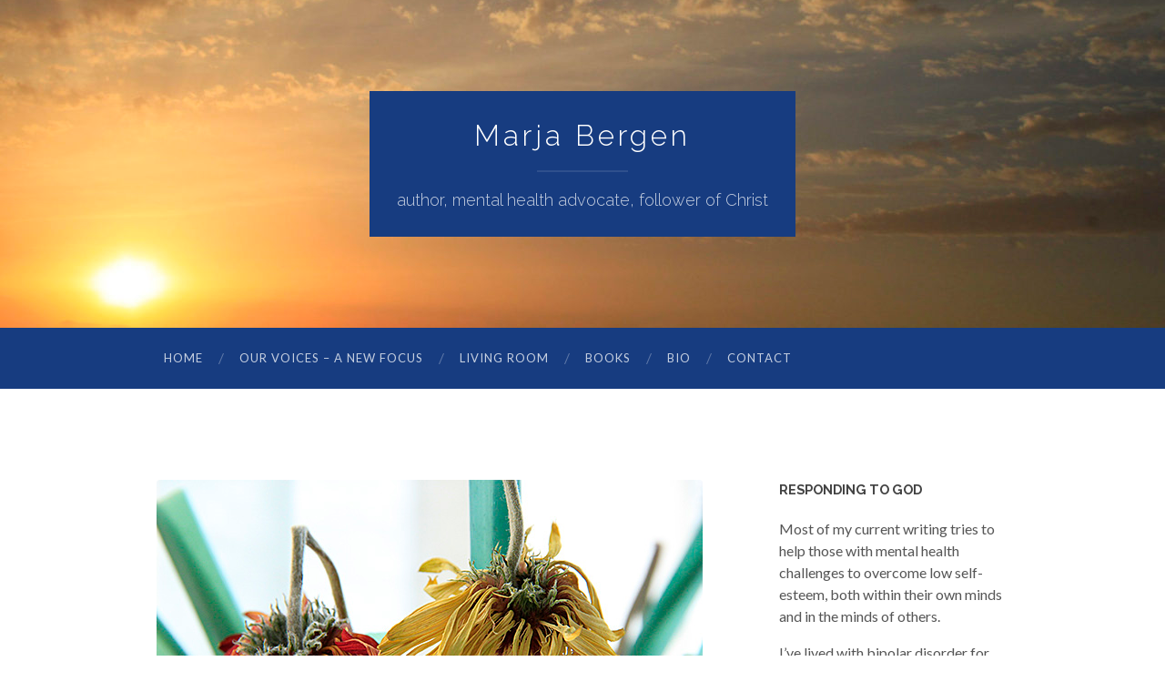

--- FILE ---
content_type: text/html; charset=UTF-8
request_url: https://marjabergen.com/_mg_9843-email
body_size: 9772
content:
<!DOCTYPE html>

<html  xmlns="http://www.w3.org/1999/xhtml" prefix="" lang="en-US">

	<head>
		
		<meta charset="UTF-8">
		<meta name="viewport" content="width=device-width, initial-scale=1.0, maximum-scale=1.0, user-scalable=no" >
				
				 
		
<meta property="og:type" content="article" />
<meta property="og:site_name" content="Marja Bergen" />
<meta property="og:title" content="_MG_9843 email" />
<meta property="og:url" content="https://marjabergen.com/_mg_9843-email" />
<meta property="og:locale" content="en_US" />
<meta property="og:updated_time" content="2021-07-14T04:53:00-07:00" />
<meta property="og:image" content="https://marjabergen.com/c/uploads/2018/07/MG_9843-email.jpg" />
<meta property="og:image:secure_url" content="https://marjabergen.com/c/uploads/2018/07/MG_9843-email.jpg" />
<meta property="og:image:width" content="600" />
<meta property="og:image:height" content="400" />
<meta property="og:image:type" content="image/jpeg" />
<meta property="article:published_time" content="2018-07-04T11:23:40-07:00" />
<meta property="article:modified_time" content="2021-07-14T04:53:00-07:00" />
<meta property="article:author" content="https://marjabergen.com/archives/author/mbergen" />
<meta property="article:publisher" content="https://marjabergen.com/" />

<title>_MG_9843 email &#8211; Marja Bergen</title>
<meta name='robots' content='max-image-preview:large' />
<link rel="alternate" type="application/rss+xml" title="Marja Bergen &raquo; Feed" href="https://marjabergen.com/feed" />
<link rel="alternate" type="application/rss+xml" title="Marja Bergen &raquo; Comments Feed" href="https://marjabergen.com/comments/feed" />
<link rel="alternate" type="application/rss+xml" title="Marja Bergen &raquo; _MG_9843 email Comments Feed" href="https://marjabergen.com/feed/?attachment_id=1499" />
<script type="text/javascript">
window._wpemojiSettings = {"baseUrl":"https:\/\/s.w.org\/images\/core\/emoji\/14.0.0\/72x72\/","ext":".png","svgUrl":"https:\/\/s.w.org\/images\/core\/emoji\/14.0.0\/svg\/","svgExt":".svg","source":{"concatemoji":"https:\/\/marjabergen.com\/wp-includes\/js\/wp-emoji-release.min.js"}};
/*! This file is auto-generated */
!function(e,a,t){var n,r,o,i=a.createElement("canvas"),p=i.getContext&&i.getContext("2d");function s(e,t){p.clearRect(0,0,i.width,i.height),p.fillText(e,0,0);e=i.toDataURL();return p.clearRect(0,0,i.width,i.height),p.fillText(t,0,0),e===i.toDataURL()}function c(e){var t=a.createElement("script");t.src=e,t.defer=t.type="text/javascript",a.getElementsByTagName("head")[0].appendChild(t)}for(o=Array("flag","emoji"),t.supports={everything:!0,everythingExceptFlag:!0},r=0;r<o.length;r++)t.supports[o[r]]=function(e){if(p&&p.fillText)switch(p.textBaseline="top",p.font="600 32px Arial",e){case"flag":return s("\ud83c\udff3\ufe0f\u200d\u26a7\ufe0f","\ud83c\udff3\ufe0f\u200b\u26a7\ufe0f")?!1:!s("\ud83c\uddfa\ud83c\uddf3","\ud83c\uddfa\u200b\ud83c\uddf3")&&!s("\ud83c\udff4\udb40\udc67\udb40\udc62\udb40\udc65\udb40\udc6e\udb40\udc67\udb40\udc7f","\ud83c\udff4\u200b\udb40\udc67\u200b\udb40\udc62\u200b\udb40\udc65\u200b\udb40\udc6e\u200b\udb40\udc67\u200b\udb40\udc7f");case"emoji":return!s("\ud83e\udef1\ud83c\udffb\u200d\ud83e\udef2\ud83c\udfff","\ud83e\udef1\ud83c\udffb\u200b\ud83e\udef2\ud83c\udfff")}return!1}(o[r]),t.supports.everything=t.supports.everything&&t.supports[o[r]],"flag"!==o[r]&&(t.supports.everythingExceptFlag=t.supports.everythingExceptFlag&&t.supports[o[r]]);t.supports.everythingExceptFlag=t.supports.everythingExceptFlag&&!t.supports.flag,t.DOMReady=!1,t.readyCallback=function(){t.DOMReady=!0},t.supports.everything||(n=function(){t.readyCallback()},a.addEventListener?(a.addEventListener("DOMContentLoaded",n,!1),e.addEventListener("load",n,!1)):(e.attachEvent("onload",n),a.attachEvent("onreadystatechange",function(){"complete"===a.readyState&&t.readyCallback()})),(e=t.source||{}).concatemoji?c(e.concatemoji):e.wpemoji&&e.twemoji&&(c(e.twemoji),c(e.wpemoji)))}(window,document,window._wpemojiSettings);
</script>
<style type="text/css">
img.wp-smiley,
img.emoji {
	display: inline !important;
	border: none !important;
	box-shadow: none !important;
	height: 1em !important;
	width: 1em !important;
	margin: 0 0.07em !important;
	vertical-align: -0.1em !important;
	background: none !important;
	padding: 0 !important;
}
</style>
	<link rel='stylesheet' id='wp-block-library-css' href='https://marjabergen.com/wp-includes/css/dist/block-library/style.min.css' type='text/css' media='all' />
<style id='wp-block-library-inline-css' type='text/css'>
.has-text-align-justify{text-align:justify;}
</style>
<link rel='stylesheet' id='mediaelement-css' href='https://marjabergen.com/wp-includes/js/mediaelement/mediaelementplayer-legacy.min.css' type='text/css' media='all' />
<link rel='stylesheet' id='wp-mediaelement-css' href='https://marjabergen.com/wp-includes/js/mediaelement/wp-mediaelement.min.css' type='text/css' media='all' />
<link rel='stylesheet' id='classic-theme-styles-css' href='https://marjabergen.com/wp-includes/css/classic-themes.min.css' type='text/css' media='all' />
<style id='global-styles-inline-css' type='text/css'>
body{--wp--preset--color--black: #000000;--wp--preset--color--cyan-bluish-gray: #abb8c3;--wp--preset--color--white: #ffffff;--wp--preset--color--pale-pink: #f78da7;--wp--preset--color--vivid-red: #cf2e2e;--wp--preset--color--luminous-vivid-orange: #ff6900;--wp--preset--color--luminous-vivid-amber: #fcb900;--wp--preset--color--light-green-cyan: #7bdcb5;--wp--preset--color--vivid-green-cyan: #00d084;--wp--preset--color--pale-cyan-blue: #8ed1fc;--wp--preset--color--vivid-cyan-blue: #0693e3;--wp--preset--color--vivid-purple: #9b51e0;--wp--preset--gradient--vivid-cyan-blue-to-vivid-purple: linear-gradient(135deg,rgba(6,147,227,1) 0%,rgb(155,81,224) 100%);--wp--preset--gradient--light-green-cyan-to-vivid-green-cyan: linear-gradient(135deg,rgb(122,220,180) 0%,rgb(0,208,130) 100%);--wp--preset--gradient--luminous-vivid-amber-to-luminous-vivid-orange: linear-gradient(135deg,rgba(252,185,0,1) 0%,rgba(255,105,0,1) 100%);--wp--preset--gradient--luminous-vivid-orange-to-vivid-red: linear-gradient(135deg,rgba(255,105,0,1) 0%,rgb(207,46,46) 100%);--wp--preset--gradient--very-light-gray-to-cyan-bluish-gray: linear-gradient(135deg,rgb(238,238,238) 0%,rgb(169,184,195) 100%);--wp--preset--gradient--cool-to-warm-spectrum: linear-gradient(135deg,rgb(74,234,220) 0%,rgb(151,120,209) 20%,rgb(207,42,186) 40%,rgb(238,44,130) 60%,rgb(251,105,98) 80%,rgb(254,248,76) 100%);--wp--preset--gradient--blush-light-purple: linear-gradient(135deg,rgb(255,206,236) 0%,rgb(152,150,240) 100%);--wp--preset--gradient--blush-bordeaux: linear-gradient(135deg,rgb(254,205,165) 0%,rgb(254,45,45) 50%,rgb(107,0,62) 100%);--wp--preset--gradient--luminous-dusk: linear-gradient(135deg,rgb(255,203,112) 0%,rgb(199,81,192) 50%,rgb(65,88,208) 100%);--wp--preset--gradient--pale-ocean: linear-gradient(135deg,rgb(255,245,203) 0%,rgb(182,227,212) 50%,rgb(51,167,181) 100%);--wp--preset--gradient--electric-grass: linear-gradient(135deg,rgb(202,248,128) 0%,rgb(113,206,126) 100%);--wp--preset--gradient--midnight: linear-gradient(135deg,rgb(2,3,129) 0%,rgb(40,116,252) 100%);--wp--preset--duotone--dark-grayscale: url('#wp-duotone-dark-grayscale');--wp--preset--duotone--grayscale: url('#wp-duotone-grayscale');--wp--preset--duotone--purple-yellow: url('#wp-duotone-purple-yellow');--wp--preset--duotone--blue-red: url('#wp-duotone-blue-red');--wp--preset--duotone--midnight: url('#wp-duotone-midnight');--wp--preset--duotone--magenta-yellow: url('#wp-duotone-magenta-yellow');--wp--preset--duotone--purple-green: url('#wp-duotone-purple-green');--wp--preset--duotone--blue-orange: url('#wp-duotone-blue-orange');--wp--preset--font-size--small: 13px;--wp--preset--font-size--medium: 20px;--wp--preset--font-size--large: 36px;--wp--preset--font-size--x-large: 42px;--wp--preset--spacing--20: 0.44rem;--wp--preset--spacing--30: 0.67rem;--wp--preset--spacing--40: 1rem;--wp--preset--spacing--50: 1.5rem;--wp--preset--spacing--60: 2.25rem;--wp--preset--spacing--70: 3.38rem;--wp--preset--spacing--80: 5.06rem;--wp--preset--shadow--natural: 6px 6px 9px rgba(0, 0, 0, 0.2);--wp--preset--shadow--deep: 12px 12px 50px rgba(0, 0, 0, 0.4);--wp--preset--shadow--sharp: 6px 6px 0px rgba(0, 0, 0, 0.2);--wp--preset--shadow--outlined: 6px 6px 0px -3px rgba(255, 255, 255, 1), 6px 6px rgba(0, 0, 0, 1);--wp--preset--shadow--crisp: 6px 6px 0px rgba(0, 0, 0, 1);}:where(.is-layout-flex){gap: 0.5em;}body .is-layout-flow > .alignleft{float: left;margin-inline-start: 0;margin-inline-end: 2em;}body .is-layout-flow > .alignright{float: right;margin-inline-start: 2em;margin-inline-end: 0;}body .is-layout-flow > .aligncenter{margin-left: auto !important;margin-right: auto !important;}body .is-layout-constrained > .alignleft{float: left;margin-inline-start: 0;margin-inline-end: 2em;}body .is-layout-constrained > .alignright{float: right;margin-inline-start: 2em;margin-inline-end: 0;}body .is-layout-constrained > .aligncenter{margin-left: auto !important;margin-right: auto !important;}body .is-layout-constrained > :where(:not(.alignleft):not(.alignright):not(.alignfull)){max-width: var(--wp--style--global--content-size);margin-left: auto !important;margin-right: auto !important;}body .is-layout-constrained > .alignwide{max-width: var(--wp--style--global--wide-size);}body .is-layout-flex{display: flex;}body .is-layout-flex{flex-wrap: wrap;align-items: center;}body .is-layout-flex > *{margin: 0;}:where(.wp-block-columns.is-layout-flex){gap: 2em;}.has-black-color{color: var(--wp--preset--color--black) !important;}.has-cyan-bluish-gray-color{color: var(--wp--preset--color--cyan-bluish-gray) !important;}.has-white-color{color: var(--wp--preset--color--white) !important;}.has-pale-pink-color{color: var(--wp--preset--color--pale-pink) !important;}.has-vivid-red-color{color: var(--wp--preset--color--vivid-red) !important;}.has-luminous-vivid-orange-color{color: var(--wp--preset--color--luminous-vivid-orange) !important;}.has-luminous-vivid-amber-color{color: var(--wp--preset--color--luminous-vivid-amber) !important;}.has-light-green-cyan-color{color: var(--wp--preset--color--light-green-cyan) !important;}.has-vivid-green-cyan-color{color: var(--wp--preset--color--vivid-green-cyan) !important;}.has-pale-cyan-blue-color{color: var(--wp--preset--color--pale-cyan-blue) !important;}.has-vivid-cyan-blue-color{color: var(--wp--preset--color--vivid-cyan-blue) !important;}.has-vivid-purple-color{color: var(--wp--preset--color--vivid-purple) !important;}.has-black-background-color{background-color: var(--wp--preset--color--black) !important;}.has-cyan-bluish-gray-background-color{background-color: var(--wp--preset--color--cyan-bluish-gray) !important;}.has-white-background-color{background-color: var(--wp--preset--color--white) !important;}.has-pale-pink-background-color{background-color: var(--wp--preset--color--pale-pink) !important;}.has-vivid-red-background-color{background-color: var(--wp--preset--color--vivid-red) !important;}.has-luminous-vivid-orange-background-color{background-color: var(--wp--preset--color--luminous-vivid-orange) !important;}.has-luminous-vivid-amber-background-color{background-color: var(--wp--preset--color--luminous-vivid-amber) !important;}.has-light-green-cyan-background-color{background-color: var(--wp--preset--color--light-green-cyan) !important;}.has-vivid-green-cyan-background-color{background-color: var(--wp--preset--color--vivid-green-cyan) !important;}.has-pale-cyan-blue-background-color{background-color: var(--wp--preset--color--pale-cyan-blue) !important;}.has-vivid-cyan-blue-background-color{background-color: var(--wp--preset--color--vivid-cyan-blue) !important;}.has-vivid-purple-background-color{background-color: var(--wp--preset--color--vivid-purple) !important;}.has-black-border-color{border-color: var(--wp--preset--color--black) !important;}.has-cyan-bluish-gray-border-color{border-color: var(--wp--preset--color--cyan-bluish-gray) !important;}.has-white-border-color{border-color: var(--wp--preset--color--white) !important;}.has-pale-pink-border-color{border-color: var(--wp--preset--color--pale-pink) !important;}.has-vivid-red-border-color{border-color: var(--wp--preset--color--vivid-red) !important;}.has-luminous-vivid-orange-border-color{border-color: var(--wp--preset--color--luminous-vivid-orange) !important;}.has-luminous-vivid-amber-border-color{border-color: var(--wp--preset--color--luminous-vivid-amber) !important;}.has-light-green-cyan-border-color{border-color: var(--wp--preset--color--light-green-cyan) !important;}.has-vivid-green-cyan-border-color{border-color: var(--wp--preset--color--vivid-green-cyan) !important;}.has-pale-cyan-blue-border-color{border-color: var(--wp--preset--color--pale-cyan-blue) !important;}.has-vivid-cyan-blue-border-color{border-color: var(--wp--preset--color--vivid-cyan-blue) !important;}.has-vivid-purple-border-color{border-color: var(--wp--preset--color--vivid-purple) !important;}.has-vivid-cyan-blue-to-vivid-purple-gradient-background{background: var(--wp--preset--gradient--vivid-cyan-blue-to-vivid-purple) !important;}.has-light-green-cyan-to-vivid-green-cyan-gradient-background{background: var(--wp--preset--gradient--light-green-cyan-to-vivid-green-cyan) !important;}.has-luminous-vivid-amber-to-luminous-vivid-orange-gradient-background{background: var(--wp--preset--gradient--luminous-vivid-amber-to-luminous-vivid-orange) !important;}.has-luminous-vivid-orange-to-vivid-red-gradient-background{background: var(--wp--preset--gradient--luminous-vivid-orange-to-vivid-red) !important;}.has-very-light-gray-to-cyan-bluish-gray-gradient-background{background: var(--wp--preset--gradient--very-light-gray-to-cyan-bluish-gray) !important;}.has-cool-to-warm-spectrum-gradient-background{background: var(--wp--preset--gradient--cool-to-warm-spectrum) !important;}.has-blush-light-purple-gradient-background{background: var(--wp--preset--gradient--blush-light-purple) !important;}.has-blush-bordeaux-gradient-background{background: var(--wp--preset--gradient--blush-bordeaux) !important;}.has-luminous-dusk-gradient-background{background: var(--wp--preset--gradient--luminous-dusk) !important;}.has-pale-ocean-gradient-background{background: var(--wp--preset--gradient--pale-ocean) !important;}.has-electric-grass-gradient-background{background: var(--wp--preset--gradient--electric-grass) !important;}.has-midnight-gradient-background{background: var(--wp--preset--gradient--midnight) !important;}.has-small-font-size{font-size: var(--wp--preset--font-size--small) !important;}.has-medium-font-size{font-size: var(--wp--preset--font-size--medium) !important;}.has-large-font-size{font-size: var(--wp--preset--font-size--large) !important;}.has-x-large-font-size{font-size: var(--wp--preset--font-size--x-large) !important;}
.wp-block-navigation a:where(:not(.wp-element-button)){color: inherit;}
:where(.wp-block-columns.is-layout-flex){gap: 2em;}
.wp-block-pullquote{font-size: 1.5em;line-height: 1.6;}
</style>
<link rel='stylesheet' id='mc4wp-form-basic-css' href='https://marjabergen.com/c/plugins/mailchimp-for-wp/assets/css/form-basic.css' type='text/css' media='all' />
<link rel='stylesheet' id='jetpack_css-css' href='https://marjabergen.com/c/plugins/jetpack/css/jetpack.css' type='text/css' media='all' />
<link rel='stylesheet' id='hemingway_style-css' href='https://marjabergen.com/c/themes/hemingway-child/style.css' type='text/css' media='all' />
<link rel='stylesheet' id='hemingway_googleFonts-css' href='//fonts.googleapis.com/css?family=Raleway%3A300%2C400%2C700%7CLato%3A400%2C700' type='text/css' media='all' />
<script type='text/javascript' src='https://marjabergen.com/wp-includes/js/jquery/jquery.min.js' id='jquery-core-js'></script>
<script type='text/javascript' src='https://marjabergen.com/wp-includes/js/jquery/jquery-migrate.min.js' id='jquery-migrate-js'></script>
<link rel="https://api.w.org/" href="https://marjabergen.com/wp-json/" /><link rel="alternate" type="application/json" href="https://marjabergen.com/wp-json/wp/v2/media/1499" /><link rel="EditURI" type="application/rsd+xml" title="RSD" href="https://marjabergen.com/xmlrpc.php?rsd" />
<link rel="wlwmanifest" type="application/wlwmanifest+xml" href="https://marjabergen.com/wp-includes/wlwmanifest.xml" />
<link rel='shortlink' href='https://marjabergen.com/?p=1499' />
<link rel="alternate" type="application/json+oembed" href="https://marjabergen.com/wp-json/oembed/1.0/embed?url=https%3A%2F%2Fmarjabergen.com%2F_mg_9843-email" />
<link rel="alternate" type="text/xml+oembed" href="https://marjabergen.com/wp-json/oembed/1.0/embed?url=https%3A%2F%2Fmarjabergen.com%2F_mg_9843-email&#038;format=xml" />
<script>
  (function(i,s,o,g,r,a,m){i['GoogleAnalyticsObject']=r;i[r]=i[r]||function(){
  (i[r].q=i[r].q||[]).push(arguments)},i[r].l=1*new Date();a=s.createElement(o),
  m=s.getElementsByTagName(o)[0];a.async=1;a.src=g;m.parentNode.insertBefore(a,m)
  })(window,document,'script','//www.google-analytics.com/analytics.js','ga');

  ga('set', 'anonymizeIp', true);
  ga('create', 'UA-54778676-1', 'auto');
  ga('send', 'pageview');

</script>
          
	      <!--Customizer CSS--> 
	      
	      <style type="text/css">
	           body::selection { background:#008755; }	           body a { color:#008755; }	           body a:hover { color:#008755; }	           .blog-title a:hover { color:#008755; }	           .blog-menu a:hover { color:#008755; }	           .blog-search #searchsubmit { background-color:#008755; }	           .blog-search #searchsubmit { border-color:#008755; }	           .blog-search #searchsubmit:hover { background-color:#008755; }	           .blog-search #searchsubmit:hover { border-color:#008755; }	           .featured-media .sticky-post { background-color:#008755; }	           .post-title a:hover { color:#008755; }	           .post-meta a:hover { color:#008755; }	           .post-content a { color:#008755; }	           .post-content a:hover { color:#008755; }	           .blog .format-quote blockquote cite a:hover { color:#008755; }	           .post-content a.more-link:hover { background-color:#008755; }	           .post-content input[type="submit"]:hover { background-color:#008755; }	           .post-content input[type="reset"]:hover { background-color:#008755; }	           .post-content input[type="button"]:hover { background-color:#008755; }	           .post-content fieldset legend { background-color:#008755; }	           .post-content .searchform #searchsubmit { background:#008755; }	           .post-content .searchform #searchsubmit { border-color:#008755; }	           .post-content .searchform #searchsubmit:hover { background:#008755; }	           .post-content .searchform #searchsubmit:hover { border-color:#008755; }	           .post-categories a { color:#008755; }	           .post-categories a:hover { color:#008755; }	           .post-tags a:hover { background:#008755; }	           .post-tags a:hover:after { border-right-color:#008755; }	           .post-nav a:hover { color:#008755; }	           .archive-nav a:hover { color:#008755; }	           .logged-in-as a { color:#008755; }	           .logged-in-as a:hover { color:#008755; }	           .content #respond input[type="submit"]:hover { background-color:#008755; }	           .comment-meta-content cite a:hover { color:#008755; }	           .comment-meta-content p a:hover { color:#008755; }	           .comment-actions a:hover { color:#008755; }	           #cancel-comment-reply-link { color:#008755; }	           #cancel-comment-reply-link:hover { color:#008755; }	           .comment-nav-below a:hover { color:#008755; }	           .widget-title a { color:#008755; }	           .widget-title a:hover { color:#008755; }	           .widget_text a { color:#008755; }	           .widget_text a:hover { color:#008755; }	           .widget_rss a { color:#008755; }	           .widget_rss a:hover { color:#008755; }	           .widget_archive a { color:#008755; }	           .widget_archive a:hover { color:#008755; }	           .widget_meta a { color:#008755; }	           .widget_meta a:hover { color:#008755; }	           .widget_recent_comments a { color:#008755; }	           .widget_recent_comments a:hover { color:#008755; }	           .widget_pages a { color:#008755; }	           .widget_pages a:hover { color:#008755; }	           .widget_links a { color:#008755; }	           .widget_links a:hover { color:#008755; }	           .widget_recent_entries a { color:#008755; }	           .widget_recent_entries a:hover { color:#008755; }	           .widget_categories a { color:#008755; }	           .widget_categories a:hover { color:#008755; }	           .widget_search #searchsubmit { background:#008755; }	           .widget_search #searchsubmit { border-color:#008755; }	           .widget_search #searchsubmit:hover { background:#008755; }	           .widget_search #searchsubmit:hover { border-color:#008755; }	           #wp-calendar a { color:#008755; }	           #wp-calendar a:hover { color:#008755; }	           #wp-calendar tfoot a:hover { color:#008755; }	           .dribbble-shot:hover { background:#008755; }	           .widgetmore a { color:#008755; }	           .widgetmore a:hover { color:#008755; }	           .flickr_badge_image a:hover img { background:#008755; }	           .footer .flickr_badge_image a:hover img { background:#008755; }	           .footer .dribbble-shot:hover img { background:#008755; }	           .sidebar .tagcloud a:hover { background:#008755; }	           .footer .tagcloud a:hover { background:#008755; }	           .credits a:hover { color:#008755; }	           
	           body#tinymce.wp-editor a { color:#008755; }	           body#tinymce.wp-editor a:hover { color:#008755; }	      </style> 
	      
	      <!--/Customizer CSS-->
	      
      <style>.mc4wp-checkbox-wp-comment-form{clear:both;width:auto;display:block;position:static}.mc4wp-checkbox-wp-comment-form input{float:none;vertical-align:middle;-webkit-appearance:checkbox;width:auto;max-width:21px;margin:0 6px 0 0;padding:0;position:static;display:inline-block!important}.mc4wp-checkbox-wp-comment-form label{float:none;cursor:pointer;width:auto;margin:0 0 16px;display:block;position:static}</style>	
	</head>
	
	<body class="attachment attachment-template-default single single-attachment postid-1499 attachmentid-1499 attachment-jpeg">
	
		<div class="big-wrapper">
	
			<div class="header-cover section bg-dark-light no-padding">
		
				<div class="header section" style="background-image: url(https://marjabergen.com/c/uploads/2022/03/cropped-sunset-scaled-1-1.jpg);">
							
					<div class="header-inner section-inner">
					
											
							<div class="blog-info">
							
								<h2 class="blog-title">
									<a href="https://marjabergen.com" title="Marja Bergen &mdash; author, mental health advocate, follower of Christ" rel="home">Marja Bergen</a>
								</h2>
								
																
									<h3 class="blog-description">author, mental health advocate, follower of Christ</h3>
									
															
							</div> <!-- /blog-info -->
							
															
					</div> <!-- /header-inner -->
								
				</div> <!-- /header -->
			
			</div> <!-- /bg-dark -->
			
			<div class="navigation section no-padding bg-dark">
			
				<div class="navigation-inner section-inner">
				
					<div class="toggle-container hidden">
			
						<div class="nav-toggle toggle">
								
							<div class="bar"></div>
							<div class="bar"></div>
							<div class="bar"></div>
							
							<div class="clear"></div>
						
						</div>
						
						<div class="search-toggle toggle">
								
							<div class="metal"></div>
							<div class="glass"></div>
							<div class="handle"></div>
						
						</div>
						
						<div class="clear"></div>
					
					</div> <!-- /toggle-container -->
					
					<div class="blog-search hidden">
					
						<form method="get" class="searchform" action="https://marjabergen.com/">
	<input type="search" value="" placeholder="Search blog" name="s" id="s" /> 
	<input type="submit" id="searchsubmit" value="Search">
</form>					
					</div>
				
					<ul class="blog-menu">
					
						<li id="menu-item-220" class="menu-item menu-item-type-custom menu-item-object-custom menu-item-home menu-item-220"><a href="http://marjabergen.com/">Home</a></li>
<li id="menu-item-7144" class="menu-item menu-item-type-post_type menu-item-object-page menu-item-7144"><a href="https://marjabergen.com/our-voices-a-new-focus">Our Voices – A New Focus</a></li>
<li id="menu-item-9503" class="menu-item menu-item-type-post_type menu-item-object-page menu-item-9503"><a href="https://marjabergen.com/support-groups">Living Room</a></li>
<li id="menu-item-131" class="menu-item menu-item-type-post_type menu-item-object-page menu-item-131"><a href="https://marjabergen.com/books">Books</a></li>
<li id="menu-item-130" class="menu-item menu-item-type-post_type menu-item-object-page menu-item-130"><a href="https://marjabergen.com/bio">Bio</a></li>
<li id="menu-item-132" class="menu-item menu-item-type-post_type menu-item-object-page menu-item-132"><a href="https://marjabergen.com/contact">Contact</a></li>
						
						<div class="clear"></div>
												
					 </ul>
					 
					 <ul class="mobile-menu">
					
						<li class="menu-item menu-item-type-custom menu-item-object-custom menu-item-home menu-item-220"><a href="http://marjabergen.com/">Home</a></li>
<li class="menu-item menu-item-type-post_type menu-item-object-page menu-item-7144"><a href="https://marjabergen.com/our-voices-a-new-focus">Our Voices – A New Focus</a></li>
<li class="menu-item menu-item-type-post_type menu-item-object-page menu-item-9503"><a href="https://marjabergen.com/support-groups">Living Room</a></li>
<li class="menu-item menu-item-type-post_type menu-item-object-page menu-item-131"><a href="https://marjabergen.com/books">Books</a></li>
<li class="menu-item menu-item-type-post_type menu-item-object-page menu-item-130"><a href="https://marjabergen.com/bio">Bio</a></li>
<li class="menu-item menu-item-type-post_type menu-item-object-page menu-item-132"><a href="https://marjabergen.com/contact">Contact</a></li>
						
					 </ul>
				 
				</div> <!-- /navigation-inner -->
				
			</div> <!-- /navigation -->
<div class="wrapper section-inner">

	<div class="content left">
											        
				
			<div class="posts">
		
				<div id="post-1499" class="post-1499 attachment type-attachment status-inherit hentry">
				
					<div class="content-inner">
										
						<div class="featured-media">
						
													
							<a href="https://marjabergen.com/c/uploads/2018/07/MG_9843-email.jpg" title="_MG_9843 email" rel="attachment">
								<img width="600" height="400" src="https://marjabergen.com/c/uploads/2018/07/MG_9843-email.jpg" class="attachment-post-image size-post-image" alt="" decoding="async" loading="lazy" srcset="https://marjabergen.com/c/uploads/2018/07/MG_9843-email.jpg 600w, https://marjabergen.com/c/uploads/2018/07/MG_9843-email-300x200.jpg 300w" sizes="(max-width: 600px) 100vw, 600px" /></a>
						
						</div> <!-- /featured-media -->
						
						<div class="post-header">
						
							<h2 class="post-title">MG_9843-email.jpg</h2>
							
							<div class="post-meta">
							
								<span>July 4, 2018</span>
								
								<span class="date-sep"> / </span>
							
								<span>600 <span style="text-transform:lowercase;">x</span> 400 px</span>
							
							</div>
						
						</div> <!-- /post-header -->
		
																		
					</div> <!-- /content-inner -->
					
					<div class="post-meta-bottom">
									
						<div class="post-nav">
						
														<a href="https://marjabergen.com/_mg_3325-email" class="post-nav-older" rel="attachment">&laquo; Previous<span> attachment</span></a>
							<a href="https://marjabergen.com/_mg_5821-email-2" class="post-nav-newer" rel="attachment">Next<span> attachment</span> &raquo;</a>
						
							<div class="clear"></div>
						
						</div> <!-- /post-nav -->
					
					</div> <!-- /post-meta-bottom -->
					
					
		
		
		<div id="respond" class="comment-respond">
		<h3 id="reply-title" class="comment-reply-title">Leave a Reply</h3><form action="https://marjabergen.com/wp-comments-post.php" method="post" id="commentform" class="comment-form"><p class="comment-notes">Your email address will not be published.</p><p class="comment-form-comment"><textarea id="comment" name="comment" cols="45" rows="6" required></textarea></p><p class="comment-form-author"><input id="author" name="author" type="text" placeholder="Name" value="" size="30" /><label for="author">Author</label> <span class="required">*</span></p>
<p class="comment-form-email"><input id="email" name="email" type="text" placeholder="Email" value="" size="30" /><label for="email">Email</label> <span class="required">*</span></p>
<p class="comment-form-url"><input id="url" name="url" type="text" placeholder="Website" value="" size="30" /><label for="url">Website</label></p>
<p class="comment-form-cookies-consent"><input id="wp-comment-cookies-consent" name="wp-comment-cookies-consent" type="checkbox" value="yes" /> <label for="wp-comment-cookies-consent">Save my name, email, and website in this browser for the next time I comment.</label></p>
<!-- Mailchimp for WordPress v4.9.9 - https://www.mc4wp.com/ --><input type="hidden" name="_mc4wp_subscribe_wp-comment-form" value="0" /><p class="mc4wp-checkbox mc4wp-checkbox-wp-comment-form " ><label><input type="checkbox" name="_mc4wp_subscribe_wp-comment-form" value="1"  /><span>Sign me up for the newsletter!</span></label></p><!-- / Mailchimp for WordPress --><p class="form-submit"><input name="submit" type="submit" id="submit" class="submit" value="Post Comment" /> <input type='hidden' name='comment_post_ID' value='1499' id='comment_post_ID' />
<input type='hidden' name='comment_parent' id='comment_parent' value='0' />
</p><p style="display: none;"><input type="hidden" id="akismet_comment_nonce" name="akismet_comment_nonce" value="1e63449fc6" /></p><p style="display: none !important;" class="akismet-fields-container" data-prefix="ak_"><label>&#916;<textarea name="ak_hp_textarea" cols="45" rows="8" maxlength="100"></textarea></label><input type="hidden" id="ak_js_1" name="ak_js" value="67"/><script>document.getElementById( "ak_js_1" ).setAttribute( "value", ( new Date() ).getTime() );</script></p></form>	</div><!-- #respond -->
																	                        
			   	    
					
			</div> <!-- /post -->
			
		</div> <!-- /posts -->
		
	</div> <!-- /content -->
	
	
	<div class="sidebar right" role="complementary">
	
		<div class="widget widget_text"><div class="widget-content"><h3 class="widget-title">RESPONDING TO GOD</h3>			<div class="textwidget"><p>Most of my current writing tries to help those with mental health challenges to overcome low self-esteem, both within their own minds and in the minds of others.</p>
<p>I&#8217;ve lived with bipolar disorder for over fifty years and have for twenty-five years worked to reduce the stigma attached to mental illness.</p>
<p>In an effort to build awareness in the church I founded the Living Room peer support ministry in 2006.</p>
</div>
		</div><div class="clear"></div></div><div class="widget widget_nav_menu"><div class="widget-content"><h3 class="widget-title">Series</h3><div class="menu-series-container"><ul id="menu-series" class="menu"><li id="menu-item-7728" class="menu-item menu-item-type-post_type menu-item-object-post menu-item-7728"><a href="https://marjabergen.com/archives/01-in-the-name-of-jesus">In the Name of Jesus</a></li>
<li id="menu-item-6248" class="menu-item menu-item-type-post_type menu-item-object-post menu-item-6248"><a href="https://marjabergen.com/archives/part-one-introduction-justice-for-all">A Life Worth Living</a></li>
<li id="menu-item-5435" class="menu-item menu-item-type-post_type menu-item-object-post menu-item-5435"><a href="https://marjabergen.com/archives/a-voice-of-one-calling-part-1">A Voice of One Calling</a></li>
<li id="menu-item-5136" class="menu-item menu-item-type-post_type menu-item-object-post menu-item-5136"><a href="https://marjabergen.com/archives/part-1-from-patient-to-leader">My Journey from Patient to Leader</a></li>
<li id="menu-item-5388" class="menu-item menu-item-type-post_type menu-item-object-post menu-item-5388"><a href="https://marjabergen.com/archives/god-and-our-personalities">BPD and the Church</a></li>
</ul></div></div><div class="clear"></div></div><div class="widget widget_mc4wp_form_widget"><div class="widget-content"><h3 class="widget-title">Subscribe to Marja’s Reflections on God’s Word. Sent out by email on Mondays and Thursdays.</h3><script>(function() {
	window.mc4wp = window.mc4wp || {
		listeners: [],
		forms: {
			on: function(evt, cb) {
				window.mc4wp.listeners.push(
					{
						event   : evt,
						callback: cb
					}
				);
			}
		}
	}
})();
</script><!-- Mailchimp for WordPress v4.9.9 - https://wordpress.org/plugins/mailchimp-for-wp/ --><form id="mc4wp-form-1" class="mc4wp-form mc4wp-form-217 mc4wp-form-basic" method="post" data-id="217" data-name="Default sign-up form" ><div class="mc4wp-form-fields"><p>
Samples: 
  <a href="https://us6.campaign-archive.com/?u=87878c3f4fc3c906f13f68815&id=5b942c8f4e" target="_blank">Don't Just Think About It</a>, 
  <a href="https://us6.campaign-archive.com/?u=87878c3f4fc3c906f13f68815&id=34de165a3e" target="_blank">He Overcame Injustice With His Love</a>.
</p>

<p>
<input type="email" name="EMAIL" placeholder="Your email address" required="required">
</p>

<p>
<input type="submit" value="Sign up" />
</p>

<p>
<small>We promise not to send you spam or share your private information.</small>
</p></div><label style="display: none !important;">Leave this field empty if you're human: <input type="text" name="_mc4wp_honeypot" value="" tabindex="-1" autocomplete="off" /></label><input type="hidden" name="_mc4wp_timestamp" value="1769567751" /><input type="hidden" name="_mc4wp_form_id" value="217" /><input type="hidden" name="_mc4wp_form_element_id" value="mc4wp-form-1" /><div class="mc4wp-response"></div></form><!-- / Mailchimp for WordPress Plugin --></div><div class="clear"></div></div><div class="widget widget_categories"><div class="widget-content"><h3 class="widget-title">Categories</h3>
			<ul>
					<li class="cat-item cat-item-1556"><a href="https://marjabergen.com/archives/category/abused">Abused</a>
</li>
	<li class="cat-item cat-item-1544"><a href="https://marjabergen.com/archives/category/being-equals">Being equals</a>
</li>
	<li class="cat-item cat-item-1546"><a href="https://marjabergen.com/archives/category/being-included">Being included</a>
</li>
	<li class="cat-item cat-item-1552"><a href="https://marjabergen.com/archives/category/borderline-bpd">Borderline &#8211; BPD</a>
</li>
	<li class="cat-item cat-item-1550"><a href="https://marjabergen.com/archives/category/christian-support">Christian support</a>
</li>
	<li class="cat-item cat-item-1555"><a href="https://marjabergen.com/archives/category/confidence-self-esteem">Confidence, self-esteem</a>
</li>
	<li class="cat-item cat-item-1541"><a href="https://marjabergen.com/archives/category/coping-with-mental-illness">Coping with Mental Illness</a>
</li>
	<li class="cat-item cat-item-1"><a href="https://marjabergen.com/archives/category/uncategorized">Day by Day</a>
</li>
	<li class="cat-item cat-item-1553"><a href="https://marjabergen.com/archives/category/false-teacher">False teachers</a>
</li>
	<li class="cat-item cat-item-1554"><a href="https://marjabergen.com/archives/category/following-jesus">Following Jesus</a>
</li>
	<li class="cat-item cat-item-1551"><a href="https://marjabergen.com/archives/category/forgiveness">Forgiveness</a>
</li>
	<li class="cat-item cat-item-1545"><a href="https://marjabergen.com/archives/category/giving-to-others">Giving to others</a>
</li>
	<li class="cat-item cat-item-516"><a href="https://marjabergen.com/archives/category/healthy-relationships-boundaries">Healthy Relationships/Boundaries</a>
</li>
	<li class="cat-item cat-item-1548"><a href="https://marjabergen.com/archives/category/heard-and-understood">Heard and understood</a>
</li>
	<li class="cat-item cat-item-519"><a href="https://marjabergen.com/archives/category/living-room">Living Room</a>
</li>
	<li class="cat-item cat-item-3"><a href="https://marjabergen.com/archives/category/mental-health-and-faith-2">Mental Health and Faith</a>
</li>
	<li class="cat-item cat-item-1522"><a href="https://marjabergen.com/archives/category/mental-illness-and-the-church">Mental illness and the church</a>
</li>
	<li class="cat-item cat-item-1547"><a href="https://marjabergen.com/archives/category/our-voices">Our voices</a>
</li>
	<li class="cat-item cat-item-1549"><a href="https://marjabergen.com/archives/category/stigma">Stigma</a>
</li>
	<li class="cat-item cat-item-1543"><a href="https://marjabergen.com/archives/category/using-your-gifts">Using your gifts</a>
</li>
	<li class="cat-item cat-item-1523"><a href="https://marjabergen.com/archives/category/walk-in-our-shoes">Walk in our shoes</a>
</li>
			</ul>

			</div><div class="clear"></div></div><div class="widget widget_archive"><div class="widget-content"><h3 class="widget-title">Archives</h3>
			<ul>
					<li><a href='https://marjabergen.com/archives/2026/01'>January 2026</a></li>
	<li><a href='https://marjabergen.com/archives/2025/12'>December 2025</a></li>
	<li><a href='https://marjabergen.com/archives/2025/11'>November 2025</a></li>
	<li><a href='https://marjabergen.com/archives/2025/10'>October 2025</a></li>
	<li><a href='https://marjabergen.com/archives/2025/09'>September 2025</a></li>
	<li><a href='https://marjabergen.com/archives/2025/08'>August 2025</a></li>
	<li><a href='https://marjabergen.com/archives/2025/07'>July 2025</a></li>
	<li><a href='https://marjabergen.com/archives/2025/06'>June 2025</a></li>
	<li><a href='https://marjabergen.com/archives/2025/05'>May 2025</a></li>
	<li><a href='https://marjabergen.com/archives/2025/04'>April 2025</a></li>
	<li><a href='https://marjabergen.com/archives/2025/03'>March 2025</a></li>
	<li><a href='https://marjabergen.com/archives/2025/02'>February 2025</a></li>
	<li><a href='https://marjabergen.com/archives/2025/01'>January 2025</a></li>
	<li><a href='https://marjabergen.com/archives/2024/12'>December 2024</a></li>
	<li><a href='https://marjabergen.com/archives/2024/11'>November 2024</a></li>
	<li><a href='https://marjabergen.com/archives/2024/10'>October 2024</a></li>
	<li><a href='https://marjabergen.com/archives/2024/09'>September 2024</a></li>
	<li><a href='https://marjabergen.com/archives/2024/08'>August 2024</a></li>
	<li><a href='https://marjabergen.com/archives/2024/07'>July 2024</a></li>
	<li><a href='https://marjabergen.com/archives/2024/06'>June 2024</a></li>
	<li><a href='https://marjabergen.com/archives/2024/05'>May 2024</a></li>
	<li><a href='https://marjabergen.com/archives/2024/04'>April 2024</a></li>
	<li><a href='https://marjabergen.com/archives/2024/03'>March 2024</a></li>
	<li><a href='https://marjabergen.com/archives/2024/02'>February 2024</a></li>
	<li><a href='https://marjabergen.com/archives/2024/01'>January 2024</a></li>
	<li><a href='https://marjabergen.com/archives/2023/12'>December 2023</a></li>
	<li><a href='https://marjabergen.com/archives/2023/11'>November 2023</a></li>
	<li><a href='https://marjabergen.com/archives/2023/10'>October 2023</a></li>
	<li><a href='https://marjabergen.com/archives/2023/09'>September 2023</a></li>
	<li><a href='https://marjabergen.com/archives/2023/08'>August 2023</a></li>
	<li><a href='https://marjabergen.com/archives/2023/07'>July 2023</a></li>
	<li><a href='https://marjabergen.com/archives/2023/06'>June 2023</a></li>
	<li><a href='https://marjabergen.com/archives/2023/05'>May 2023</a></li>
	<li><a href='https://marjabergen.com/archives/2023/04'>April 2023</a></li>
	<li><a href='https://marjabergen.com/archives/2023/03'>March 2023</a></li>
	<li><a href='https://marjabergen.com/archives/2023/02'>February 2023</a></li>
	<li><a href='https://marjabergen.com/archives/2023/01'>January 2023</a></li>
	<li><a href='https://marjabergen.com/archives/2022/12'>December 2022</a></li>
	<li><a href='https://marjabergen.com/archives/2022/11'>November 2022</a></li>
	<li><a href='https://marjabergen.com/archives/2022/10'>October 2022</a></li>
	<li><a href='https://marjabergen.com/archives/2022/09'>September 2022</a></li>
	<li><a href='https://marjabergen.com/archives/2022/08'>August 2022</a></li>
	<li><a href='https://marjabergen.com/archives/2022/07'>July 2022</a></li>
	<li><a href='https://marjabergen.com/archives/2022/06'>June 2022</a></li>
	<li><a href='https://marjabergen.com/archives/2022/05'>May 2022</a></li>
	<li><a href='https://marjabergen.com/archives/2022/04'>April 2022</a></li>
	<li><a href='https://marjabergen.com/archives/2022/03'>March 2022</a></li>
	<li><a href='https://marjabergen.com/archives/2021/12'>December 2021</a></li>
	<li><a href='https://marjabergen.com/archives/2021/11'>November 2021</a></li>
	<li><a href='https://marjabergen.com/archives/2021/10'>October 2021</a></li>
	<li><a href='https://marjabergen.com/archives/2021/09'>September 2021</a></li>
	<li><a href='https://marjabergen.com/archives/2021/08'>August 2021</a></li>
	<li><a href='https://marjabergen.com/archives/2021/07'>July 2021</a></li>
	<li><a href='https://marjabergen.com/archives/2021/06'>June 2021</a></li>
	<li><a href='https://marjabergen.com/archives/2021/05'>May 2021</a></li>
	<li><a href='https://marjabergen.com/archives/2021/04'>April 2021</a></li>
	<li><a href='https://marjabergen.com/archives/2021/03'>March 2021</a></li>
	<li><a href='https://marjabergen.com/archives/2021/02'>February 2021</a></li>
	<li><a href='https://marjabergen.com/archives/2021/01'>January 2021</a></li>
	<li><a href='https://marjabergen.com/archives/2020/12'>December 2020</a></li>
	<li><a href='https://marjabergen.com/archives/2020/11'>November 2020</a></li>
	<li><a href='https://marjabergen.com/archives/2020/10'>October 2020</a></li>
	<li><a href='https://marjabergen.com/archives/2020/09'>September 2020</a></li>
	<li><a href='https://marjabergen.com/archives/2020/08'>August 2020</a></li>
	<li><a href='https://marjabergen.com/archives/2020/07'>July 2020</a></li>
	<li><a href='https://marjabergen.com/archives/2020/06'>June 2020</a></li>
	<li><a href='https://marjabergen.com/archives/2020/05'>May 2020</a></li>
	<li><a href='https://marjabergen.com/archives/2020/04'>April 2020</a></li>
	<li><a href='https://marjabergen.com/archives/2020/03'>March 2020</a></li>
	<li><a href='https://marjabergen.com/archives/2020/02'>February 2020</a></li>
	<li><a href='https://marjabergen.com/archives/2020/01'>January 2020</a></li>
	<li><a href='https://marjabergen.com/archives/2019/12'>December 2019</a></li>
	<li><a href='https://marjabergen.com/archives/2019/11'>November 2019</a></li>
	<li><a href='https://marjabergen.com/archives/2019/10'>October 2019</a></li>
	<li><a href='https://marjabergen.com/archives/2019/09'>September 2019</a></li>
	<li><a href='https://marjabergen.com/archives/2019/08'>August 2019</a></li>
	<li><a href='https://marjabergen.com/archives/2019/07'>July 2019</a></li>
	<li><a href='https://marjabergen.com/archives/2019/06'>June 2019</a></li>
	<li><a href='https://marjabergen.com/archives/2019/05'>May 2019</a></li>
	<li><a href='https://marjabergen.com/archives/2019/04'>April 2019</a></li>
	<li><a href='https://marjabergen.com/archives/2019/03'>March 2019</a></li>
	<li><a href='https://marjabergen.com/archives/2019/02'>February 2019</a></li>
	<li><a href='https://marjabergen.com/archives/2019/01'>January 2019</a></li>
	<li><a href='https://marjabergen.com/archives/2018/12'>December 2018</a></li>
	<li><a href='https://marjabergen.com/archives/2018/11'>November 2018</a></li>
	<li><a href='https://marjabergen.com/archives/2018/10'>October 2018</a></li>
	<li><a href='https://marjabergen.com/archives/2018/09'>September 2018</a></li>
	<li><a href='https://marjabergen.com/archives/2018/08'>August 2018</a></li>
	<li><a href='https://marjabergen.com/archives/2018/07'>July 2018</a></li>
	<li><a href='https://marjabergen.com/archives/2018/06'>June 2018</a></li>
	<li><a href='https://marjabergen.com/archives/2018/05'>May 2018</a></li>
	<li><a href='https://marjabergen.com/archives/2018/04'>April 2018</a></li>
	<li><a href='https://marjabergen.com/archives/2018/03'>March 2018</a></li>
	<li><a href='https://marjabergen.com/archives/2018/02'>February 2018</a></li>
	<li><a href='https://marjabergen.com/archives/2018/01'>January 2018</a></li>
	<li><a href='https://marjabergen.com/archives/2017/12'>December 2017</a></li>
	<li><a href='https://marjabergen.com/archives/2017/11'>November 2017</a></li>
	<li><a href='https://marjabergen.com/archives/2017/10'>October 2017</a></li>
	<li><a href='https://marjabergen.com/archives/2017/09'>September 2017</a></li>
	<li><a href='https://marjabergen.com/archives/2017/08'>August 2017</a></li>
	<li><a href='https://marjabergen.com/archives/2017/07'>July 2017</a></li>
	<li><a href='https://marjabergen.com/archives/2017/06'>June 2017</a></li>
	<li><a href='https://marjabergen.com/archives/2017/05'>May 2017</a></li>
	<li><a href='https://marjabergen.com/archives/2017/04'>April 2017</a></li>
	<li><a href='https://marjabergen.com/archives/2017/03'>March 2017</a></li>
	<li><a href='https://marjabergen.com/archives/2017/02'>February 2017</a></li>
	<li><a href='https://marjabergen.com/archives/2017/01'>January 2017</a></li>
	<li><a href='https://marjabergen.com/archives/2016/12'>December 2016</a></li>
	<li><a href='https://marjabergen.com/archives/2016/06'>June 2016</a></li>
	<li><a href='https://marjabergen.com/archives/2016/05'>May 2016</a></li>
	<li><a href='https://marjabergen.com/archives/2016/04'>April 2016</a></li>
	<li><a href='https://marjabergen.com/archives/2016/03'>March 2016</a></li>
			</ul>

			</div><div class="clear"></div></div>		
	</div><!-- /sidebar -->

	
	<div class="clear"></div>

</div> <!-- /wrapper section-inner -->
		
	<div class="footer section large-padding bg-dark">
		
		<div class="footer-inner section-inner">
		
						
				<div class="column column-1 left">
				
					<div class="widgets">
			
						<div class="widget widget_text"><div class="widget-content"><h3 class="widget-title">Subscribe to Marja’s Reflections on God’s Word. Support for your highs and lows.</h3>			<div class="textwidget"><p>Sent out by email on Mondays and Thursdays.</p>
<script>(function() {
	window.mc4wp = window.mc4wp || {
		listeners: [],
		forms: {
			on: function(evt, cb) {
				window.mc4wp.listeners.push(
					{
						event   : evt,
						callback: cb
					}
				);
			}
		}
	}
})();
</script><!-- Mailchimp for WordPress v4.9.9 - https://wordpress.org/plugins/mailchimp-for-wp/ --><form id="mc4wp-form-2" class="mc4wp-form mc4wp-form-217 mc4wp-form-basic" method="post" data-id="217" data-name="Default sign-up form" ><div class="mc4wp-form-fields"><p>
Samples: 
  <a href="https://us6.campaign-archive.com/?u=87878c3f4fc3c906f13f68815&id=5b942c8f4e" target="_blank" rel="noopener">Don't Just Think About It</a>, 
  <a href="https://us6.campaign-archive.com/?u=87878c3f4fc3c906f13f68815&id=34de165a3e" target="_blank" rel="noopener">He Overcame Injustice With His Love</a>.
</p>

<p>
<input type="email" name="EMAIL" placeholder="Your email address" required="required">
</p>

<p>
<input type="submit" value="Sign up" />
</p>

<p>
<small>We promise not to send you spam or share your private information.</small>
</p></div><label style="display: none !important;">Leave this field empty if you're human: <input type="text" name="_mc4wp_honeypot" value="" tabindex="-1" autocomplete="off" /></label><input type="hidden" name="_mc4wp_timestamp" value="1769567751" /><input type="hidden" name="_mc4wp_form_id" value="217" /><input type="hidden" name="_mc4wp_form_element_id" value="mc4wp-form-2" /><div class="mc4wp-response"></div></form><!-- / Mailchimp for WordPress Plugin -->
</div>
		</div><div class="clear"></div></div>											
					</div>
					
				</div>
				
			 <!-- /footer-a -->
				
			 <!-- /footer-b -->
								
			 <!-- /footer-c -->
			
			<div class="clear"></div>
		
		</div> <!-- /footer-inner -->
	
	</div> <!-- /footer -->
	
	<div class="credits section bg-dark no-padding">
	
		<div class="credits-inner section-inner">
	
			<p class="credits-left">
			
				&copy; 2026 <a href="https://marjabergen.com" title="Marja Bergen">Marja Bergen</a>
			
			</p>
			
			<p class="credits-right">
				
				<span>Theme by <a href="http://www.andersnoren.se">Anders Noren</a></span> &mdash; <a title="To the top" class="tothetop">Up &uarr;</a>
				
			</p>
			
			<div class="clear"></div>
		
		</div> <!-- /credits-inner -->
		
	</div> <!-- /credits -->

</div> <!-- /big-wrapper -->




<script>(function() {function maybePrefixUrlField () {
  const value = this.value.trim()
  if (value !== '' && value.indexOf('http') !== 0) {
    this.value = 'http://' + value
  }
}

const urlFields = document.querySelectorAll('.mc4wp-form input[type="url"]')
for (let j = 0; j < urlFields.length; j++) {
  urlFields[j].addEventListener('blur', maybePrefixUrlField)
}
})();</script><script type='text/javascript' src='https://marjabergen.com/wp-includes/js/comment-reply.min.js' id='comment-reply-js'></script>
<script type='text/javascript' src='https://marjabergen.com/c/themes/hemingway/js/global.js' id='hemingway_global-js'></script>
<script defer type='text/javascript' src='https://marjabergen.com/c/plugins/akismet/_inc/akismet-frontend.js' id='akismet-frontend-js'></script>
<script type='text/javascript' defer src='https://marjabergen.com/c/plugins/mailchimp-for-wp/assets/js/forms.js' id='mc4wp-forms-api-js'></script>

</body>
</html>